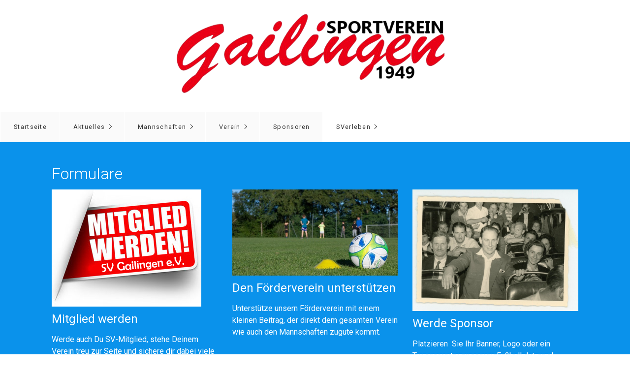

--- FILE ---
content_type: text/html
request_url: https://www.svgailingen.de/formulare.html
body_size: 5734
content:
<!DOCTYPE HTML>
<html prefix="og: https://ogp.me/ns#" class="no-js responsivelayout supportsbreakout" lang="de" data-zpdebug="false" data-ptr="" data-pagename="Formulare">
<head>
		<meta http-equiv="content-type" content="text/html; charset=utf-8" />
	<meta name="viewport" content="width=device-width, initial-scale=1.0" />
	<meta name="description" content="" />
	<meta name="keywords" content="" />
	<meta name="generator" content="Zeta Producer 16.8.6.0, ZP16X, 04.06.2024 11:28:10" />
	<meta name="robots" content="index, follow" />
	<title>Formulare</title>
	
<meta property="og:type" content="website">
<meta property="og:title" content="Formulare">
<meta property="og:description" content="">
<meta property="og:url" content="http://www.svgailingen.de/formulare.html">
<meta property="twitter:card" content="summary_large_image">
<meta property="twitter:title" content="Formulare">
<meta property="twitter:description" content="">

	<script>
		document.documentElement.className = document.documentElement.className.replace(/no-js/g, 'js');
	</script>

	<link rel="stylesheet" href="assets/bundle.css?v=638876956462246943" />
<link rel="stylesheet" href="assets/bundle-print.css?v=638876956462207475" media="print" />
	<script src="assets/bundle.js?v=638876956462246943"></script>
	

	<link rel="canonical" href="http://www.svgailingen.de/formulare.html" />

	<link rel="preload" href="assets/fonts/fontawesome-webfont.woff2?v=4.7.0" as="font" type="font/woff2" crossorigin />
 
	
	<!-- Webfonts --> 
	<script>
		// if after 1000ms we haven't got webfonts, show the user something, a FOUT is better than nothing
		// http://kevindew.me/post/47052453532/a-fallback-for-when-google-web-font-loader-fails
		setTimeout(function() {
			// you can have the webfont.js cached but still have no classes fire and you will have a window.WebFontConfig object
			if ( ! ("WebFont" in window)) {
				// non wfl loader class name because their events could still fire
				document.getElementsByTagName("html")[0].className += " wf-fail";
			}
		}, 1000);
	
		WebFontConfig = {
			custom: { 
				families: [ 'Roboto:300,400,700' ], 
				urls: ['media/fonts/zp-webfonts.css?v=1370583188']
			}
		};
	</script>
	<script src="assets/js/webfont/1.6.28/webfont-local.js"></script>

	
    
    <!-- favicons -->
<link class="zpfaviconmeta" rel="shortcut icon" type="image/x-icon" href="media/images/favicons/favicon.ico">
<link class="zpfaviconmeta" rel="icon" type="image/png" sizes="32x32" href="media/images/favicons/favicon-32x32.png">
<link class="zpfaviconmeta" rel="icon" type="image/png" sizes="16x16" href="media/images/favicons/favicon-16x16.png">
<link class="zpfaviconmeta" rel="apple-touch-icon" sizes="180x180" href="media/images/favicons/apple-touch-icon.png">
<link class="zpfaviconmeta" rel="manifest" href="site.webmanifest">
<meta class="zpfaviconmeta" name="msapplication-config" content="browserconfig.xml" />
<meta class="zpfaviconmeta" name="msapplication-TileColor" content="#ffffff">
<meta class="zpfaviconmeta" name="theme-color" content="#ffffff">
    <!-- Google tag (gtag.js) -->
<script async src="https://www.googletagmanager.com/gtag/js?id=G-W79G6DXE1F"></script>
<script>
  window.dataLayer = window.dataLayer || [];
  function gtag(){dataLayer.push(arguments);}
  gtag('js', new Date());

  gtag('config', 'G-W79G6DXE1F');
</script>

	
	
	
	
	<style id="zple_container_157">
#container_157, #container_157 p, #container_157 h1, #container_157 h2, #container_157 h3{color: #FFFFFF;}
#container_157{background-color: #0A92EB !important;}
</style>
	
	<!-- Search Inline Script -->
	
		<script>
			function search1(){
				if (document.forms.searchengine1.q.value.length == 0) {
					alert("Bitte geben Sie einen Suchbegriff ein.");
					return false;
				}
			}
		</script>
	
</head>

<body data-pageid="599" id="flat-responsive" class="notouch haswebdescription hasfixednav">
	
	<a href="#zpMainContent" class="zp-skiplink">Zum Hauptinhalt springen</a>
	<a id="top"></a>
	
	
	<!-- Teaser "Banner" -->
	
	
		<!-- Header -->
		<div id="header">
			
				<div id="webdescription">
					
						<div id="logo"
><a href="index.html"><img src="assets/logo.png" width="583" height="204" alt="index.html" /></a></div>
					
					<!-- Webname -->
					
				</div>
			

			

			<div id="nav">
				
			
				
					<ul class="zpmarkactive default submenu touchhovermenu clickhovermenu out" data-trianglemode="true" role="menu"><li class="logo"><a 
 href="index.html"><img src="assets/logo.png" width="583" height="204" alt="index.html" /></a></li><li class="zpnodefaults" role="menuitem"><a href="index.html" data-isredirected="false" >Startseite</a></li><li class="zpnodefaults haschilds" role="menuitem"><a aria-haspopup="true" aria-expanded="false" href="neuigkeiten.html" data-isredirected="false" >Aktuelles</a><ul><li class = "zpnodefaults" role="menuitem"><a href="termine.html" data-isredirected="false" >Spielplan &amp; Tabelle</a></li><li class = "zpnodefaults" role="menuitem"><a href="vereinsheim.html" data-isredirected="false" >Vereinsheim</a></li><li class = "zpnodefaults" role="menuitem"><a href="archiv.html" data-isredirected="false" >Archiv</a></li><li class = "zpnodefaults" role="menuitem"><a href="termine-01.html" data-isredirected="false" >Termine</a></li></ul></li><li class="zpnodefaults haschilds" role="menuitem"><a aria-haspopup="true" aria-expanded="false" href="1-mannschaft-herren.html" data-isredirected="true" >Mannschaften</a><ul><li class = "zpnodefaults" role="menuitem"><a href="1-mannschaft-herren.html" data-isredirected="false" >Herren aktive</a></li><li class = "zpnodefaults" role="menuitem"><a href="ue35-aktive.html" data-isredirected="false" >Ü35 aktive</a></li><li class = "zpnodefaults" role="menuitem"><a href="c-junioren.html" data-isredirected="false" >C-Junioren</a></li><li class = "zpnodefaults" role="menuitem"><a href="d-junioren.html" data-isredirected="false" >D1-Junioren</a></li><li class = "zpnodefaults" role="menuitem"><a href="d2-junioren.html" data-isredirected="false" >D2-Junioren</a></li><li class = "zpnodefaults" role="menuitem"><a href="e-junioren-01.html" data-isredirected="false" >E-Junioren</a></li><li class = "zpnodefaults" role="menuitem"><a href="f-junioren.html" data-isredirected="false" >G-/F-Junioren</a></li></ul></li><li class="zpnodefaults haschilds" role="menuitem"><a aria-haspopup="true" aria-expanded="false" href="geschichte.html" data-isredirected="true" >Verein</a><ul><li class = "zpnodefaults" role="menuitem"><a href="geschichte.html" data-isredirected="false" >Geschichte</a></li><li class = "zpnodefaults" role="menuitem"><a href="satzung.html" data-isredirected="false" >Satzung</a></li><li class = "zpnodefaults haschilds" role="menuitem"><a aria-haspopup="true" aria-expanded="false" href="trainer.html" data-isredirected="true" >Ansprechpartner</a><ul><li class = "zpnodefaults" role="menuitem"><a href="trainer.html" data-isredirected="false" >Trainer</a></li><li class = "zpnodefaults" role="menuitem"><a href="vorstand.html" data-isredirected="false" >Vorstand</a></li></ul></li></ul></li><li class="zpnodefaults" role="menuitem"><a href="sponsoren.html" data-isredirected="false" >Sponsoren</a></li><li class="zpnodefaults haschilds" role="menuitem"><a aria-haspopup="true" aria-expanded="false" href="formulare.html" data-isredirected="true" >SVerleben</a><ul><li class = "zpnodefaults" role="menuitem"><a class="active" href="formulare.html" data-isredirected="false" >Formulare</a></li></ul></li><li class="overflownonly"><a href="#" id="mobilenavtoggle" class="tabletonly toggle" aria-label="Menü ein-/ausblenden">&#9776; Menü</a></li></ul>

<script>
$z(document).ready(function(){
	// we find the active page's a-tag and then walk upwards the dom marking the respective parent li as active/open
	$z('ul.zpmarkactive.default li a.active').parents('li').each(function(index){
		var that = this;
		// do not add open class to immediate parent li
		if ( index > 0 ){
			$z(that).addClass('open');
		}
		$z(that).addClass('active');
		//$z(that).find('> a').addClass('active');
	});
	$z("ul.zpmarkactive.default").removeClass("zpmarkactive");
	
	/*
	$z("ul.zpmarkactive.default li:has(a.active)").addClass("active");
	$z("ul.zpmarkactive.default li.haschilds > a").addClass("haschilds");
	$z("ul.zpmarkactive.default li.haschilds:has(a.active)").addClass("active");
	$z("ul.zpmarkactive.default li.active > a").addClass("active");
	
	$z("ul.zpmarkactive.default").removeClass("zpmarkactive")
	*/
});
</script>
				
			</div>
		</div>

			
			
		<div id="content" class="main" >
			 
				
			

<div id="zpMainContent" class="zparea zpgrid" data-numcolumns="" data-areaname="Standard" data-pageid="599">
	
			
			


		
	<div id="container_157" class="zpContainer first last styled zpBreakout  " 
		 data-zpeleel="container" data-zpleid="157">
	
	

			
			<div class="zpRow standard  " style="margin-bottom: 0;" data-row-id="487" 
				>

			
				
				<div class="zpColumn odd zpColumnWidth1 c12 first last" style="" data-column-id="605" 
					>
	
					
<div class="zpColumnItem" >
	<div id="a1929" data-article-id="1929" data-zpleid="1929" 
 class="articlearea zpwText" 
	
	>
	

	
	
			

	<h2 
	
	  data-zpfieldname="headline">Formulare</h2>

			






	

	</div>
</div>


				</div>
	
			

			</div><!-- .zpRow -->
		

	

			
			<div class="zpRow standard  " data-row-id="488" 
				>

			
				
				<div class="zpColumn odd zpColumnWidth3 c4 first" style="" data-column-id="606" 
					>
	
					


	
		
<div class="zpColumnItem" >
	<div id="a1930" data-article-id="1930" data-zpleid="1930" 
 class="articlearea zpwBild" 
	
	>
	

	
			
				<a class="zpnolayoutlinkstyles" href="media/files/beitrittserklaerung.pdf" rel="nofollow">
					
					<img loading="lazy" class="singleImage" style="display: block;" src="media/images/mitglied-01.jpg" width="304" height="238" alt="" />
					
				</a>
			

			
		
	</div>
</div>

	

<div class="zpColumnItem" >
	<div id="a1931" data-article-id="1931" data-zpleid="1931" 
 class="articlearea zpwText" 
	
	>
	

	
	
			

	<h3 
	
	  data-zpfieldname="headline">Mitglied werden</h3>

			



<p>Werde auch Du SV-Mitglied, stehe Deinem Verein treu zur Seite und sichere dir dabei viele Vorteile! &nbsp;</p>


	

	</div>
</div>


				</div>
	
			
				
				<div class="zpColumn even zpColumnWidth3 c4" style="" data-column-id="607" 
					>
	
					


	
		
<div class="zpColumnItem" >
	<div id="a1932" data-article-id="1932" data-zpleid="1932" 
 class="articlearea zpwBild" 
	
	>
	

	
			
				<div class="fixwebkitoverflow">
					<img loading="lazy" class="singleImage" src="media/images/header_news.jpg" width="449" height="234" alt="" />
				</div>
			

			
		
	</div>
</div>

	

<div class="zpColumnItem" >
	<div id="a1933" data-article-id="1933" data-zpleid="1933" 
 class="articlearea zpwText" 
	
	>
	

	
	
			

	<h3 
	
	  data-zpfieldname="headline">Den Förderverein unterstützen</h3>

			



<p>Unterstütze unsern Förderverein mit einem kleinen Beitrag, der direkt dem gesamten Verein wie auch den Mannschaften zugute kommt.<br></p>


	

	</div>
</div>


				</div>
	
			
				
				<div class="zpColumn odd zpColumnWidth3 c4 last" style="" data-column-id="608" 
					>
	
					


	
		
<div class="zpColumnItem" >
	<div id="a1934" data-article-id="1934" data-zpleid="1934" 
 class="articlearea zpwBild" 
	
	>
	

	
			
				<div class="fixwebkitoverflow">
					<img loading="lazy" class="singleImage" src="media/images/fussball016.jpg" width="1070" height="786" alt="" />
				</div>
			

			
		
	</div>
</div>

	

<div class="zpColumnItem" >
	<div id="a1935" data-article-id="1935" data-zpleid="1935" 
 class="articlearea zpwText" 
	
	>
	

	
	
			

	<h3 
	
	  data-zpfieldname="headline">Werde Sponsor</h3>

			



Platzieren &nbsp;Sie Ihr Banner, Logo oder ein Transparent an unserem Fußballplatz und machen Sie auf sich aufmerksam!<p> 
</p>


	

	</div>
</div>


				</div>
	
			

			</div><!-- .zpRow -->
		

	</div><!-- close container -->
			
		
	
		
	
</div> <!-- .zparea -->




		</div>
		
		
		<!-- Search -->
		<div id="search" class="container">
			



	<script>
		function getParameterByNamezpsearchform(name) {
			name = name.replace(/[\[]/, "\\\[").replace(/[\]]/, "\\\]");
			var regexS = "[\\?&]" + name + "=([^&#]*)";
			var regex = new RegExp(regexS);
			var results = regex.exec(window.location.search);
			if(results == null) {
				return "";
			}
			else {
				return decodeURIComponent(results[1].replace(/\+/g, " "));
			}
		}
		function encode_htmlzpsearchform(astring) { //helps prevent XSS e.g. when printing search strings
			astring = typeof astring !== 'undefined' ? astring : "";

			astring = astring.replace(/</g, "&lt;");
			astring = astring.replace(/>/g, "&gt;");
			astring = astring.replace(/"/g, "&quo" + "t;");
			astring = astring.replace(/'/g, "&#x27;");
			astring = astring.replace(/\//g, "&#x2F;");
			astring = astring.replace(/\[\$/g, "");
			astring = astring.replace(/\$\]/g, "");

			return astring;
		}
		function searchzpsearchform() {
			var formId = "zpsearchform";
			if (document.getElementById(formId).q.value == 'Suchbegriff') {
				return false;
			}
			else if ($z.trim(document.getElementById(formId).q.value).length === 0) {
				alert("Bitte geben Sie einen Suchbegriff ein.");
				return false;
			}
			else{
				return;
			}
		}
	</script>
	<form id="zpsearchform" name="searchengine1" onsubmit="return searchzpsearchform()" action="suche.html" method="get" class="zpsearchform" 
>
		
		<input id="zpsearchfield" class="zpsearchfield typetext" type="text" name="q" title="Suche" placeholder="Suchbegriff" 
			aria-label="Suchbegriff" />
		
			<input id="zpsearchbutton" class="zpsearchbutton" type="image" name="submit" src="assets/stock-images/magnifier.png" alt="Suchen" title="Suchen" aria-label="Suchen" />
		
		
	</form>
	<script>
	$(document).ready(function(){
		// set form field value to searchstring
		var tmpSearchstring = getParameterByNamezpsearchform("q");
		if ( tmpSearchstring ){
			// fill layout searchfield with searchsting
			document.getElementById("zpsearchform").q.value = tmpSearchstring;
			// fill search page searchfield with searchsting
			document.getElementById("zpsearchengine").q2.value = tmpSearchstring;
			// focus search page searchfield
			document.getElementById("zpsearchengine").q2.focus();
		}
	});
	</script>

		</div>
		

	
	
	
	
		<div id="footer" class="container">
			

	<div id="xmenu" class="" 
>
		
		
			<a class="xmenulink" href="index.html" target="_self" >Startseite</a>
		
			<a class="xmenulink" href="seite-nicht-gefunden.html" target="_self" >Kontakt</a>
		
			<a class="xmenulink" href="impressung.html" target="_self" >Impressum</a>
		
			<a class="xmenulink" href="datenschutz.html" target="_self" >Datenschutz</a>
		
			
			
		
	</div>


			
			<div id="copyright" 
>
				
					 © 



2025 SV Gailingen 1949 e.V.
				
				
			</div>
			
		</div>
	
	
	<div id="totop" class="container noprint">
		<a href="#top" class="zpSO-Uplink-Flat zpnolayoutlinkstyles" title="Nach oben"><span class="zp-sronly">Nach oben</span></a>
	</div>
	
	<script>	
		function setoverflown(s){
			var retcode = false;
			if ( $z("#nav").is(":hover") || ! $z("#nav > ul > li").length ){
				// mouse is over nav, which opens submenues and might cause the overflow
				// OR empty nav - needed because for IE an empty #nav == overflown()
				return false;
			}
			
			$z("#nav > ul").removeClass("overflown");
			if ( $z("#nav:not(.on) > ul").overflown() ){
				// nav is already overflown by 1st-Level Menu entries (too many entries)
				$z("#nav > ul").addClass("overflown");
				retcode = true;
			}
			else{
				// on non touch devices, check if nav would be overflown horizontally if all submenues are visible (i.e. too many submenues expanding to the right)
				$z("#nav > ul ul:not(.nocalcoverflow)").css("display", "block");
				if ( $z("#nav:not(.on) > ul").overflown("x") ){
					$z("#nav > ul").addClass("overflown");
					retcode = true;
				}
				$z("#nav > ul ul:not(.nocalcoverflow)").css("display", "");
				
				// if the previous check didn't already match, check if one of the submenus is higher than the available space in the window because the nav is fixed and wouldn't scroll
				if ( !retcode && $z("#nav.fixed").length ){
					$z("#nav.fixed > ul ul:not(.nocalcoverflow)").css("display", "block");
					$z("#nav.fixed > ul ul:not(.nocalcoverflow)").each(function(){
						var eltop = $z(this).offset().top - $(window).scrollTop(); // gets the effective top position relative to the window
						if ( (eltop + $(this).innerHeight()) > $z(window).innerHeight() ){
							// submenu doesn't fit on screen and would be cut off
							$z("#nav.fixed > ul").addClass("overflown");
							retcode = true;
							$z("#nav.fixed > ul ul:not(.nocalcoverflow)").css("display", "");
							// exit the each loop early
							return false;
						}
					});
					$z("#nav.fixed > ul ul:not(.nocalcoverflow)").css("display", "");
				}
			}
			
			// see if we need to scale to the logo to fit besides the mobile menu-button
			var availspace = $z("#nav > ul").width() - $z("#nav > ul > li.overflownonly").width();
			$z("#nav > ul > li.logo").css("max-width", availspace + "px");
			
			return retcode;
		}
		
		function stickyNav(topoffset){
			// make navigations menu sticky when scrolling the menu past the top of the window
			var scrolltop = $z("body").scrollTop() || (document.documentElement && document.documentElement.scrollTop) || 0;
			
			if ( !$z("#nav ul ul:visible").length && scrolltop - topoffset >= 0){
				$z("body").addClass("padded");
				$z("#nav").addClass("fixed");
			}
			else{
				$z("body").removeClass("padded");
				$z("#nav").removeClass("fixed");
			}
			// with a little delay, check if the menu gets overflown (i.e. because we're also displaying the logo in the nav now
			setTimeout(function(){setoverflown();}, 100);
		}
		// globals
		var navOffset;
		
		$z(document).ready(function(){
			// smooth scroll the layout specific go to top link
			$z("a.zpSO-Uplink-Flat").on("click", function(e){
				e.preventDefault();
				if ( $z(this.hash).length ){
					$z('html,body').animate({
							scrollTop: $z(this.hash).offset().top - parseInt($z("body").css("padding-top"))
					}, 500);
					window.location.hash = this.hash;
				}
			});
		
			// switches the Mobile Navigation-Menu on/off, when "Menu" link is clicked.
			$z("a#mobilenavtoggle").on("click", function(e){
				e.preventDefault();
				$z("#nav").toggleClass("on");
				setoverflown();
			});	
			
			setoverflown();
			var resizeTimeout = null;
			$z(window).on("resize", zpthrottle(100, function(event) {
				var event = event || window.event;
				if ( event && $z(event.target.nodeType).length == 0 ){// enable window.resize only for the window object (resizing elements might also trigger window.resize) which doesn't have a nodeType
					setoverflown();
				}
			}));	
			
			if ( "false" == "false" && ("true" == "true" || "false" == "true") ){
				navOffset = $z("#nav:not(.fixed)").offset().top;
				setTimeout(function(){stickyNav(navOffset);}, 100);
			}
		});
		
		$z(window).on('load', function(){
			setTimeout(function(){setoverflown();}, 500);
			var navheight = 0;
			if ( "false" == "false" ){
				navheight = $z("#nav").outerHeight();
			}
			// pull anchors below fixed header into visible area
			if ( location.hash != "" && $z(':target').length ) {
				// do this with small delay, since slider widgets caused the scrolling to be wrong otherwise
				setTimeout(function() {
					$z('html,body').animate({scrollTop: $z(':target').offset().top - navheight - 10 }, 600);
				}, 50);
			}
			$z("a[href*='#']:not([href='#'])").not(".zpNoScroll").on("click", function () {
				var target = $z(this).attr("href");
				target = target.substring(target.indexOf("#"));
				if ( $z(target).length ){
					$z('html,body').animate({scrollTop: $z(target).offset().top - navheight - 10 }, 600);
				}
			});
			
			if ( "false" == "false" && ("true" == "true" || "false" == "true") ){
				if ( $z("#nav:not(.fixed)").length ){
					navOffset = $z("#nav:not(.fixed)").offset().top;
				}
				setTimeout(function(){stickyNav(navOffset);}, 500);
				$z(window).on("scroll", zpthrottle(100, function(event) {
					stickyNav(navOffset);
				}));
			}

		});
	</script>

	

	
<!-- {{{ -->
<!--
* Layout: Flat Responsive by StS
* $Id: default.html 2024-08-05 17:01:17 +0200 Stefan S  516ee0123aee1d03f028e43ac77b5a186ef6ddbe $
-->
<!-- }}} -->
</body>
</html>

--- FILE ---
content_type: text/css
request_url: https://www.svgailingen.de/assets/bundle-print.css?v=638876956462207475
body_size: 1014
content:
@page{margin-left:2cm;margin-top:1cm;margin-bottom:1cm}.noprint{display:none}body{margin:0;padding:0!important;font-size:12pt;line-height:1.4;color:black!important;background-color:#fff;background:transparent;-webkit-font-smoothing:antialiased;text-rendering:optimizeLegibility;margin-left:2cm;margin-top:1cm;margin-bottom:1cm;max-width:21cm!important}body:before{content:none}h1{margin:0 0 30px 0;padding:0;font-size:32pt;font-weight:normal;line-height:normal;color:black;page-break-after:avoid;page-break-inside:avoid}h2{margin:0 0 10px 0;padding:0;font-size:26pt;font-weight:normal;line-height:normal;color:black;page-break-after:avoid;page-break-inside:avoid}h3,h4,h5,h6{margin:0 0 5px 0;padding:0;font-size:18pt;font-weight:normal;line-height:normal;color:black;page-break-after:avoid;page-break-inside:avoid}h1,h2,h3,h4,h5,h6{color:black;background:transparent}p{margin:0 0 10px 0;padding:0}ul,ol{margin:0 0 10px 25px;padding:0}ul li{margin:0;padding:0;list-style:square}ol li{margin:0;padding:0;list-style:decimal}table{margin:0 0 10px 0;padding:0}td{vertical-align:top}img{margin:0;padding:0;border-style:none}a{font-weight:normal!important;text-decoration:none!important;color:black}#top{margin:0;padding:0}#wrapper{width:auto!important;max-width:none;background-color:transparent;margin:0 auto;padding:0}.container{width:auto}#content{background:transparent}#header .topline #webname,#header .topline #slogan{color:black}#search{display:none}#sidebar{height:auto!important}#header{background-color:transparent}#header .topline{padding:0;padding-top:102px}#webdescription{visibility:visible!important}#nav,#nav.on{display:none}#slider{max-width:80%!important;margin:0 auto;background:transparent!important;color:black!important}#slider img{width:100%!important}#slider ul{transform:none!important;width:100%!important}#slider li{width:100%!important;margin:0!important;float:none!important;display:block!important}#slider li.clone{display:none!important}#slider h1,#slider h2,#slider h3,#slider h4,#slider h5,#slider h6,#slider p{color:black!important}#breadcrumb{display:none}.button{display:none}#content{color:black!important;margin:0;padding:0;line-height:20px}.zpContainer,.zpRow{margin:0!important;padding:0!important;background:transparent!important;color:black!important}.zpContainer,.zpBreakout,.zpContainer.zpBreakout{width:auto!important;max-width:100%!important;padding-left:0!important;margin-left:0!important}.zpRow,.responsivelayout.supportsbreakout body:not(.withnews) .zpContainer.zpBreakout:not(.hasNews)>.zpRow{max-width:100%!important}.zpContainer.styled h1,.zpContainer.styled h2,.zpContainer.styled h3,.zpContainer.styled h4,.zpContainer.styled h5,.zpContainer.styled h6,.zpContainer.styled{color:black!important}#banner,#footer{background:transparent!important;color:black!important}.articlearea{margin:0 0 30px 0;padding:0}.articleimage{margin:0;padding:4px 0 0 0}.articletext{margin:0;padding:0}.twocolumnleft{float:left;margin:0;padding:0}.twocolumnleft div{margin:0;padding:0 12px 0 0}.twocolumnright{margin:0;padding:0;overflow:hidden}.twocolumnright div{margin:0;padding:0 0 0 12px}.bildunterschrift{display:block}.floatarticle{float:left;margin:0 0 30px 0;padding:0;overflow:hidden}.floatarticle div{margin:0;padding:0 30px 0 0}.zp-form{display:inline-block;margin:0;padding:0 0 10px 0}.zp-form p{margin:0;padding:0}.zp-form table{margin:0;padding:0}.zp-form td{margin:0;padding:0;white-space:nowrap;vertical-align:middle}.zp-form .label,.zp-form .field{padding:3px 10px 3px 0}.zp-form .desc{padding:10px 10px 10px 0}.zp-form .multiline{padding:4px 10px 0 0;vertical-align:top}.zp-form .submit{padding:0}.zp-form .separator{display:none}#banner,#afterlogo,#aftermenu,#afterfooter{display:none}#sitemap{display:none}#copyright{color:black}#xmenu{display:none}.SO-SiteSearchForm{display:none}.zpSO-OnlineShop-table{width:100%}.zpSO-OnlineShop-table th{margin:0;padding:8px 10px;font-weight:bold;text-align:left;color:#fff;background-color:#AE3951}.zpSO-OnlineShop-table td{margin:0;padding:8px 10px;text-align:left}.zpSO-OnlineShop-row1 td,.zpSO-OnlineShop-row2 td{margin:0;padding:8px 10px;text-align:left}.zpSO-OnlineShop-row2 td{background-color:rgba(0,0,0,0.2)}.clear{clear:both}.clearx,.clearfix{clear:both;margin:0;padding:0;font-size:0;height:0;line-height:0;visibility:hidden}.asfield{display:none}